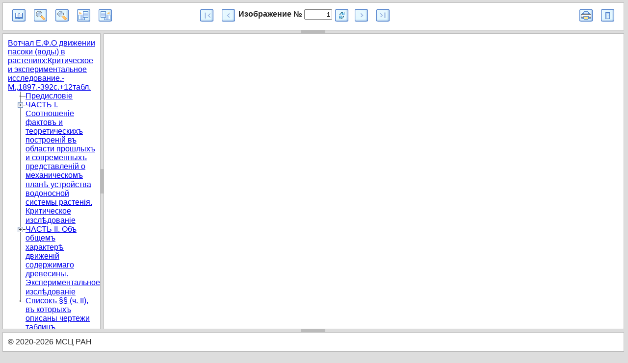

--- FILE ---
content_type: text/html; charset=utf-8
request_url: http://e-heritage.ru/Book/10073276
body_size: 9021
content:

<!DOCTYPE html>
<html lang="ru">
<head>
    <meta http-equiv="Content-type" content="text/html; charset=utf-8">
    <meta name="viewport" content="width=device-width" />
    <meta name="description" content='Полный текст публикации &#x412;&#x43E;&#x442;&#x447;&#x430;&#x43B;, &#x415;.&#x424;. &#x41E; &#x434;&#x432;&#x438;&#x436;&#x435;&#x43D;&#x438;&#x438; &#x43F;&#x430;&#x441;&#x43E;&#x43A;&#x438; (&#x432;&#x43E;&#x434;&#x44B;) &#x432; &#x440;&#x430;&#x441;&#x442;&#x435;&#x43D;&#x438;&#x44F;&#x445; : &#x41A;&#x440;&#x438;&#x442;&#x438;&#x447;&#x435;&#x441;&#x43A;&#x43E;&#x435; &#x438; &#x44D;&#x43A;&#x441;&#x43F;&#x435;&#x440;&#x438;&#x43C;&#x435;&#x43D;&#x442;&#x430;&#x43B;&#x44C;&#x43D;&#x43E;&#x435; &#x438;&#x441;&#x441;&#x43B;&#x435;&#x434;&#x43E;&#x432;&#x430;&#x43D;&#x438;&#x435;. - &#x41C;. : &#x442;&#x438;&#x43F;&#x43E;&#x43B;&#x438;&#x442;&#x43E;&#x433;&#x440;. &#x442;-&#x432;&#x430; &#x418;.&#x41D;. &#x41A;&#x443;&#x448;&#x43D;&#x435;&#x440;&#x435;&#x432; &#x438; &#x41A;&#x43E;, 1897. - 392 &#x441;., 12 &#x442;&#x430;&#x431;&#x43B;.' />
    <meta name="author" content="K.Pogorelko">
    <title>Публикация ННР &#x41E; &#x434;&#x432;&#x438;&#x436;&#x435;&#x43D;&#x438;&#x438; &#x43F;&#x430;&#x441;&#x43E;&#x43A;&#x438; (&#x432;&#x43E;&#x434;&#x44B;) &#x432; &#x440;&#x430;&#x441;&#x442;&#x435;&#x43D;&#x438;&#x44F;&#x445;</title>
    <link type="text/css" rel="stylesheet" href="/PublShow/css/layout.css">
    <link type="text/css" rel="stylesheet" href="/PublShow/css/site.css">

    <script type="text/javascript" src="/PublShow/scripts/jquery-1.9.1.min.js"></script>
    <script type="text/javascript" src="/PublShow/scripts/jquery-ui-1.12.1.min.js"></script>
    <script type="text/javascript" src="/PublShow/scripts/jquery.layout.js"></script>
    <script type="text/javascript">
        var curImage = 1;
        var session ='bcb518c1-1916-484f-b940-e168e7d49c1c';
        var zoom = 6;
        var turn =0;
        var lastImage =433;
        var maxZoom = 4;
        var minZoom = 20;
    </script>
    <script type="text/javascript" src="/PublShow/scripts/site.js"></script>
</head>

<body style="zoom: 1; overflow-x: auto; cursor: auto;">
    <div id="container" class="ui-layout-container" style="overflow: hidden; position: relative;">
        <div class="pane ui-layout-center ui-layout-pane ui-layout-pane-center">
            <div id="wait" style="position: relative; top: 30%; left: 48%;">
                <img src="/images/wait.gif" alt="Загрузка" />
            </div>
            <div id="message" style="color: #e41515; font-size: 1.2em; display:none;">Message</div>
            <div id="page"></div>
        </div>
        <div class="pane ui-layout-north ui-layout-pane ui-layout-pane-north">
            <table width="100%" border="0">
                <tbody>
                    <tr>
                        <td align="left">
                            <div class="publshowim publshowtc" title="Откыть/закрыть оглавление" onclick="MyLayout.toggle('west');"></div>
                            <div onclick="zoomIn();" class="publshowim publshowzi" title="Увеличить"></div>
                            <div onclick="zoomOut();" class="publshowim publshowzo" title="Уменьшить"></div>
                            <div onclick="turnLeft();" class="publshowim publshowtl" title="Повернуть налево"></div>
                            <div onclick="turnRight();" class="publshowim publshowtr" title="Повернуть направо"></div>
                        </td>
                        <td align="center">
                            <div style="display:flex; flex-wrap:wrap">
                                <div style="display:inline-block">
                                    <div onclick="toFirstImage();" title="В начало" class="publshowim publshowft"></div>
                                    <div onclick="toPrevImage();" title="Предыдущий" class="publshowim publshowpr"></div>
                                </div>
                                <div style="display:inline-flex; flex-wrap:nowrap; white-space:nowrap;">
                                    <b>
                                        Изображение № <input id="pageNum" onclick="this.select()" ; style="text-align: right" size="5" value="1" type="text" />
                                    </b>
                                    <div onclick="toImage();" title="Перейти" class="publshowim publshowrf"></div>
                                </div>
                                <div style="display:inline-block">
                                    <div onclick="toNextImage()" title="Следующий" class="publshowim publshownt"></div>
                                    <div onclick="toLastImage()" title="В конец" class="publshowim publshowlt"></div>
                                </div>
                            </div>
                        </td>
                        <td align="right">
                            <div title="Печать" class="publshowim publshowprt" onclick="printDiv('page')"></div>
                            <div title="Выход" class="publshowim publshowex" onclick="window.close();"></div>
                        </td>
                    </tr>
                </tbody>
            </table>
        </div>
        <div class="pane ui-layout-south ui-layout-pane ui-layout-pane-south">
            &copy;&nbsp;2020-2026&nbsp;МСЦ РАН
        </div>
        <div class="pane ui-layout-west ui-layout-pane ui-layout-pane-west">
            <div onclick="tree_toggle(arguments[0])">
    <div><a href="javascript:setPage(1);">&#x412;&#x43E;&#x442;&#x447;&#x430;&#x43B; &#x415;.&#x424;.&#x41E; &#x434;&#x432;&#x438;&#x436;&#x435;&#x43D;&#x438;&#x438; &#x43F;&#x430;&#x441;&#x43E;&#x43A;&#x438; (&#x432;&#x43E;&#x434;&#x44B;) &#x432; &#x440;&#x430;&#x441;&#x442;&#x435;&#x43D;&#x438;&#x44F;&#x445;:&#x41A;&#x440;&#x438;&#x442;&#x438;&#x447;&#x435;&#x441;&#x43A;&#x43E;&#x435; &#x438; &#x44D;&#x43A;&#x441;&#x43F;&#x435;&#x440;&#x438;&#x43C;&#x435;&#x43D;&#x442;&#x430;&#x43B;&#x44C;&#x43D;&#x43E;&#x435; &#x438;&#x441;&#x441;&#x43B;&#x435;&#x434;&#x43E;&#x432;&#x430;&#x43D;&#x438;&#x435;.-&#x41C;.,1897.-392&#x441;.&#x2B;12&#x442;&#x430;&#x431;&#x43B;.</a></div>
        <ul class="Container">
            <li class="Node ExpandLeaf ">
                <div class="Expand"></div>
                <div class="Content"><a href="javascript:top.setPage(10);">&#x41F;&#x440;&#x435;&#x434;&#x438;&#x441;&#x43B;&#x43E;&#x432;&#x456;&#x435;</a></div>
            </li>
            <li class="Node IsRoot ExpandClosed ">
                <div class="Expand"></div>
                <div class="Content"><a href="javascript:top.setPage(27);">&#x427;&#x410;&#x421;&#x422;&#x42C; I. &#x421;&#x43E;&#x43E;&#x442;&#x43D;&#x43E;&#x448;&#x435;&#x43D;&#x456;&#x435; &#x444;&#x430;&#x43A;&#x442;&#x43E;&#x432;&#x44A; &#x438; &#x442;&#x435;&#x43E;&#x440;&#x435;&#x442;&#x438;&#x447;&#x435;&#x441;&#x43A;&#x438;&#x445;&#x44A; &#x43F;&#x43E;&#x441;&#x442;&#x440;&#x43E;&#x435;&#x43D;&#x456;&#x439; &#x432;&#x44A; &#x43E;&#x431;&#x43B;&#x430;&#x441;&#x442;&#x438; &#x43F;&#x440;&#x43E;&#x448;&#x43B;&#x44B;&#x445;&#x44A; &#x438; &#x441;&#x43E;&#x432;&#x440;&#x435;&#x43C;&#x435;&#x43D;&#x43D;&#x44B;&#x445;&#x44A; &#x43F;&#x440;&#x435;&#x434;&#x441;&#x442;&#x430;&#x432;&#x43B;&#x435;&#x43D;&#x456;&#x439; &#x43E; &#x43C;&#x435;&#x445;&#x430;&#x43D;&#x438;&#x447;&#x435;&#x441;&#x43A;&#x43E;&#x43C;&#x44A; &#x43F;&#x43B;&#x430;&#x43D;&#x463; &#x443;&#x441;&#x442;&#x440;&#x43E;&#x439;&#x441;&#x442;&#x432;&#x430; &#x432;&#x43E;&#x434;&#x43E;&#x43D;&#x43E;&#x441;&#x43D;&#x43E;&#x439; &#x441;&#x438;&#x441;&#x442;&#x435;&#x43C;&#x44B; &#x440;&#x430;&#x441;&#x442;&#x435;&#x43D;&#x456;&#x44F;. &#x41A;&#x440;&#x438;&#x442;&#x438;&#x447;&#x435;&#x441;&#x43A;&#x43E;&#x435; &#x438;&#x437;&#x441;&#x43B;&#x463;&#x434;&#x43E;&#x432;&#x430;&#x43D;&#x456;&#x435;</a></div>
                <ul class="Container">
            <li class="Node  ExpandClosed ">
                <div class="Expand"></div>
                <div class="Content"><a href="javascript:top.setPage(29);">&#x413;&#x41B;&#x410;&#x412;&#x410; I. &#x41F;&#x435;&#x440;&#x432;&#x44B;&#x439; &#x43F;&#x435;&#x440;&#x456;&#x43E;&#x434;&#x44A;: &#x43E;&#x442;&#x44A; &#x421;&#x430;&#x435;s&#x430;l&#x440;in&#x27;&#x430; &#x434;&#x43E; Dutr&#x43E;&#x441;h&#x435;t:. &#x41F;&#x435;&#x440;&#x432;&#x44B;&#x435;, &#x43D;&#x435;&#x443;&#x434;&#x430;&#x447;&#x43D;&#x44B;&#x435; &#x43F;&#x43E;&#x438;&#x441;&#x43A;&#x438; &#x441;&#x445;&#x435;&#x43C;&#x44B; &#x432;&#x43E;&#x434;&#x43E;&#x43D;&#x43E;&#x441;&#x43D;&#x430;&#x433;&#x43E; &#x430;&#x43F;&#x43F;&#x430;&#x440;&#x430;&#x442;&#x430;</a></div>
                <ul class="Container">
            <li class="Node ExpandLeaf ">
                <div class="Expand"></div>
                <div class="Content"><a href="javascript:top.setPage(29);">I. &#x421;&#x440;&#x430;&#x432;&#x43D;&#x435;&#x43D;&#x456;&#x435; &#x440;&#x430;&#x441;&#x442;&#x435;&#x43D;&#x456;&#x44F; &#x441;&#x44A;  &#x43F;&#x43E;&#x440;&#x438;&#x441;&#x442;&#x44B;&#x43C;&#x44A; &#x442;&#x463;&#x43B;&#x43E;&#x43C;&#x44A;</a></div>
            </li>
            <li class="Node ExpandLeaf ">
                <div class="Expand"></div>
                <div class="Content"><a href="javascript:top.setPage(38);">II. &#x41F;&#x43E;&#x438;&#x441;&#x43A;&#x438; &#x432;&#x44A; &#x432;&#x43E;&#x434;&#x43E;&#x43D;&#x43E;&#x441;&#x43D;&#x43E;&#x43C;&#x44A; &#x430;&#x43F;&#x43F;&#x430;&#x440;&#x430;&#x442;&#x463; &#x434;&#x432;&#x438;&#x433;&#x430;&#x442;&#x435;&#x43B;&#x435;&#x439;, &#x440;&#x430;&#x441;&#x43F;&#x440;&#x435;&#x434;&#x463;&#x43B;&#x435;&#x43D;&#x43D;&#x44B;&#x445;&#x44A; &#x43F;&#x43E; &#x432;&#x441;&#x435;&#x439; &#x434;&#x43B;&#x438;&#x43D;&#x463; &#x432;&#x43E;&#x434;&#x43E;&#x43D;&#x43E;&#x441;&#x43D;&#x44B;&#x445;&#x44A; &#x43F;&#x443;&#x442;&#x435;&#x439;</a></div>
            </li>
            <li class="Node ExpandLeaf ">
                <div class="Expand"></div>
                <div class="Content"><a href="javascript:top.setPage(50);">III. &#x41F;&#x440;&#x438;&#x432;&#x43B;&#x435;&#x447;&#x435;&#x43D;&#x456;&#x435; &#x43A;&#x43E;&#x43B;&#x435;&#x431;&#x430;&#x43D;&#x456;&#x439; &#x442;&#x435;&#x43C;&#x43F;&#x435;&#x440;&#x430;&#x442;&#x443;&#x440;&#x44B; &#x438; &#x438;&#x43D;&#x441;&#x43E;&#x43B;&#x44F;&#x446;&#x456;&#x438; &#x43A;&#x44A; &#x440;&#x43E;&#x43B;&#x438; &#x434;&#x432;&#x438;&#x433;&#x430;&#x442;&#x435;&#x43B;&#x44F; &#x432;&#x44A; &#x432;&#x43E;&#x434;&#x43E;&#x43D;&#x43E;&#x441;&#x43D;&#x43E;&#x43C;&#x44A; &#x430;&#x43F;&#x43F;&#x430;&#x440;&#x430;&#x442;&#x463;</a></div>
            </li>
            <li class="Node ExpandLeaf ">
                <div class="Expand"></div>
                <div class="Content"><a href="javascript:top.setPage(54);">&#x406;V. &#x41F;&#x440;&#x43E;&#x447;&#x456;&#x44F; &#x43F;&#x43E;&#x43F;&#x44B;&#x442;&#x43A;&#x438; &#x43F;&#x43E;&#x441;&#x442;&#x440;&#x43E;&#x435;&#x43D;&#x456;&#x44F; &#x442;&#x435;&#x43E;&#x440;&#x456;&#x439;, &#x434;&#x463;&#x43B;&#x430;&#x432;&#x448;&#x456;&#x44F;&#x441;&#x44F; &#x432;&#x44A; &#x440;&#x430;&#x437;&#x441;&#x43C;&#x430;&#x442;&#x440;&#x438;&#x432;&#x430;&#x435;&#x43C;&#x44B;&#x439; &#x43F;&#x435;&#x440;&#x456;&#x43E;&#x434;&#x44A;</a></div>
            </li>
            <li class="Node ExpandLeaf IsLast">
                <div class="Expand"></div>
                <div class="Content"><a href="javascript:top.setPage(55);">V. &#x41E;&#x431;&#x449;&#x435;&#x435; &#x437;&#x430;&#x43A;&#x43B;&#x44E;&#x447;&#x435;&#x43D;&#x456;&#x435; &#x43E; &#x440;&#x430;&#x437;&#x441;&#x43C;&#x43E;&#x442;&#x440;&#x463;&#x43D;&#x43D;&#x43E;&#x43C;&#x44A; &#x43F;&#x435;&#x440;&#x456;&#x43E;&#x434;&#x463; &#x438;&#x437;&#x443;&#x447;&#x435;&#x43D;&#x456;&#x44F; &#x434;&#x430;&#x43D;&#x43D;&#x430;&#x433;&#x43E; &#x432;&#x43E;&#x43F;&#x440;&#x43E;&#x441;&#x430;</a></div>
            </li>
                </ul>
            </li>
            <li class="Node  ExpandClosed ">
                <div class="Expand"></div>
                <div class="Content"><a href="javascript:top.setPage(57);">&#x413;&#x41B;&#x410;&#x412;&#x410; II. &#x412;&#x442;&#x43E;&#x440;&#x43E;&#x439; &#x43F;&#x435;&#x440;&#x456;&#x43E;&#x434;&#x44A;: &#x443;&#x441;&#x442;&#x430;&#x43D;&#x43E;&#x432;&#x43B;&#x435;&#x43D;&#x456;&#x435; &#x43F;&#x435;&#x440;&#x432;&#x43E;&#x439; &#x441;&#x445;&#x435;&#x43C;&#x44B; &#x432;&#x43E;&#x434;&#x43E;&#x43D;&#x43E;&#x441;&#x43D;&#x430;&#x433;&#x43E; &#x430;&#x43F;&#x43F;&#x430;&#x440;&#x430;&#x442;&#x430;, &#x441;&#x43E;&#x433;&#x43B;&#x430;&#x441;&#x43E;&#x432;&#x430;&#x432;&#x448;&#x435;&#x439;&#x441;&#x44F; &#x441;&#x44A; &#x444;&#x430;&#x43A;&#x442;&#x430;&#x43C;&#x438; (Dutr&#x43E;&#x441;h&#x435;t, &#x412;&#x433;u&#x441;k&#x435;, &#x41D;&#x43E;fm&#x435;&#x456;st&#x435;r)</a></div>
                <ul class="Container">
            <li class="Node ExpandLeaf ">
                <div class="Expand"></div>
                <div class="Content"><a href="javascript:top.setPage(57);">I. &#x41E;&#x441;&#x43D;&#x43E;&#x432;&#x43D;&#x44B;&#x44F; &#x447;&#x435;&#x440;&#x442;&#x44B; &#x43C;&#x435;&#x445;&#x430;&#x43D;&#x438;&#x447;&#x435;&#x441;&#x43A;&#x430;&#x433;&#x43E;  &#x43F;&#x43B;&#x430;&#x43D;&#x430; &#x443;&#x441;&#x442;&#x440;&#x43E;&#x439;&#x441;&#x442;&#x432;&#x430; &#x432;&#x43E;&#x434;&#x43E;&#x43D;&#x43E;&#x441;&#x43D;&#x430;&#x433;&#x43E; &#x430;&#x43F;&#x43F;&#x430;&#x440;&#x430;&#x442;&#x430;, &#x443;&#x441;&#x442;&#x430;&#x43D;&#x43E;&#x432;&#x43B;&#x435;&#x43D;&#x43D;&#x44B;&#x44F; Dutrochet</a></div>
            </li>
            <li class="Node ExpandLeaf ">
                <div class="Expand"></div>
                <div class="Content"><a href="javascript:top.setPage(60);">II. &#x414;&#x43E;&#x43F;&#x43E;&#x43B;&#x43D;&#x435;&#x43D;&#x456;&#x44F;, &#x441;&#x434;&#x463;&#x43B;&#x430;&#x43D;&#x43D;&#x44B;&#x44F; &#x412;&#x433;u&#x441;k&#x435; &#x438; &#x41D;&#x43E;fm&#x435;&#x456;st&#x435;r&#x27;&#x43E;&#x43C;&#x44A;</a></div>
            </li>
            <li class="Node ExpandLeaf IsLast">
                <div class="Expand"></div>
                <div class="Content"><a href="javascript:top.setPage(62);">III. &#x421;&#x443;&#x434;&#x44C;&#x431;&#x430; &#x441;&#x445;&#x435;&#x43C;&#x44B; Dutr&#x43E;&#x441;h&#x435;t</a></div>
            </li>
                </ul>
            </li>
            <li class="Node  ExpandClosed ">
                <div class="Expand"></div>
                <div class="Content"><a href="javascript:top.setPage(63);">&#x413;&#x41B;&#x410;&#x412;&#x410; III. &#x422;&#x440;&#x435;&#x442;&#x456;&#x439; &#x43F;&#x435;&#x440;&#x456;&#x43E;&#x434;&#x44A;, &#x43F;&#x43E;&#x441;&#x43B;&#x435;&#x434;&#x43E;&#x432;&#x430;&#x432;&#x448;&#x456;&#x439; &#x437;&#x430; &#x443;&#x441;&#x442;&#x430;&#x43D;&#x43E;&#x432;&#x43B;&#x435;&#x43D;&#x456;&#x435;&#x43C;&#x44A; &#x441;&#x445;&#x435;&#x43C;&#x44B; Dutr&#x43E;&#x441;h&#x435;t &#x438; &#x43F;&#x440;&#x43E;&#x434;&#x43E;&#x43B;&#x436;&#x430;&#x44E;&#x449;i&#x439;&#x441;&#x44F; &#x434;&#x43E; &#x43D;&#x430;&#x441;&#x442;&#x43E;&#x44F;&#x449;&#x430;&#x433;&#x43E; &#x432;&#x440;&#x435;&#x43C;&#x435;&#x43D;&#x438;</a></div>
                <ul class="Container">
            <li class="Node ExpandLeaf ">
                <div class="Expand"></div>
                <div class="Content"><a href="javascript:top.setPage(64);">I. &#x41F;&#x43E;&#x438;&#x441;&#x43A;&#x438; &#x43D;&#x43E;&#x432;&#x44B;&#x445;&#x44A;  &#x442;&#x435;&#x43E;&#x440;&#x456;&#x439;, &#x441;&#x442;&#x43E;&#x44F;&#x432;&#x448;&#x456;&#x435; &#x432;&#x43D;&#x463; &#x441;&#x432;&#x44F;&#x437;&#x438; &#x441;&#x44A; &#x43F;&#x440;&#x435;&#x434;&#x448;&#x435;&#x441;&#x442;&#x432;&#x443;&#x44E;&#x449;&#x435;&#x439; &#x440;&#x430;&#x437;&#x440;&#x430;&#x431;&#x43E;&#x442;&#x43A;&#x43E;&#x439; &#x432;&#x43E;&#x43F;&#x440;&#x43E;&#x441;&#x430;</a></div>
            </li>
            <li class="Node  ExpandClosed IsLast">
                <div class="Expand"></div>
                <div class="Content"><a href="javascript:top.setPage(77);">II. &#x41F;&#x43E;&#x438;&#x441;&#x43A;&#x438; &#x43D;&#x43E;&#x432;&#x44B;&#x445;&#x44A;  &#x441;&#x445;&#x435;&#x43C;&#x44A;, &#x432;&#x44B;&#x437;&#x432;&#x430;&#x43D;&#x43D;&#x44B;&#x435;  &#x43F;&#x440;&#x438;&#x437;&#x43D;&#x430;&#x43D;&#x456;&#x435;&#x43C;&#x44A; &#x431;&#x435;&#x437;&#x441;&#x438;&#x43B;&#x456;&#x44F; &#x43A;&#x43E;&#x43D;&#x446;&#x435;&#x432;&#x44B;&#x445;&#x44A; &#x434;&#x432;&#x438;&#x433;&#x430;&#x442;&#x435;&#x43B;&#x435;&#x439;</a></div>
                <ul class="Container">
            <li class="Node ExpandLeaf ">
                <div class="Expand"></div>
                <div class="Content"><a href="javascript:top.setPage(77);">&#x410;. &#x41D;&#x430;&#x43F;&#x440;&#x430;&#x432;&#x43B;&#x435;&#x43D;i&#x435;, &#x438;&#x441;&#x43A;&#x430;&#x432;&#x448;&#x435;&#x435; &#x432;&#x44B;&#x445;&#x43E;&#x434;&#x430; &#x43F;&#x443;&#x442;&#x435;&#x43C;&#x44A; &#x43F;&#x43E;&#x441;&#x442;&#x440;&#x43E;&#x435;&#x43D;i&#x44F; &#x440;&#x430;&#x437;&#x43B;&#x438;&#x447;&#x43D;&#x44B;&#x445; &#x442;&#x435;&#x43E;&#x440;&#x438;&#x439;</a></div>
            </li>
            <li class="Node ExpandLeaf ">
                <div class="Expand"></div>
                <div class="Content"><a href="javascript:top.setPage(99);">&#x412;. &#x41D;&#x430;&#x43F;&#x440;&#x430;&#x432;&#x43B;&#x435;&#x43D;i&#x435;, &#x438;&#x441;&#x445;&#x43E;&#x434;&#x438;&#x432;&#x448;&#x435;&#x435; &#x438;&#x437;&#x44A; &#x442;&#x463;&#x445;&#x44A;-&#x436;&#x435; &#x43A;&#x440;&#x438;&#x442;&#x438;&#x447;&#x435;&#x441;&#x43A;&#x438;&#x445; &#x43F;&#x43E;&#x43B;&#x43E;&#x436;&#x435;&#x43D;i&#x439; &#x43E; &#x431;&#x435;&#x437;&#x441;&#x438;&#x43B;i&#x438; &#x43A;&#x43E;&#x43D;&#x446;&#x435;&#x432;&#x44B;&#x445; &#x434;&#x432;&#x438;&#x433;&#x430;&#x442;&#x435;&#x43B;&#x435;&#x439;</a></div>
            </li>
            <li class="Node ExpandLeaf IsLast">
                <div class="Expand"></div>
                <div class="Content"><a href="javascript:top.setPage(103);">&#x41E;&#x431;&#x449;&#x435;&#x435; &#x437;&#x430;&#x43A;&#x43B;&#x44E;&#x447;&#x435;&#x43D;i&#x435;</a></div>
            </li>
                </ul>
            </li>
                </ul>
            </li>
            <li class="Node  ExpandClosed IsLast">
                <div class="Expand"></div>
                <div class="Content"><a href="javascript:top.setPage(105);">&#x413;&#x41B;&#x410;&#x412;&#x410; IV. &#x41A;&#x440;&#x438;&#x442;&#x438;&#x43A;&#x430; &#x43E;&#x441;&#x43D;&#x43E;&#x432;&#x43D;&#x44B;&#x445;&#x44A; &#x43F;&#x43E;&#x43B;&#x43E;&#x436;&#x435;&#x43D;&#x456;&#x439; &#x441;&#x43E;&#x432;&#x440;&#x435;&#x43C;&#x435;&#x43D;&#x43D;&#x44B;&#x445;&#x44A; &#x43F;&#x440;&#x435;&#x434;&#x441;&#x442;&#x430;&#x432;&#x43B;&#x435;&#x43D;&#x456;&#x439; &#x43E; &#x43C;&#x435;&#x445;&#x430;&#x43D;&#x438;&#x447;&#x435;&#x441;&#x43A;&#x43E;&#x43C;&#x44A; &#x43F;&#x43B;&#x430;&#x43D;&#x463;, &#x43B;&#x435;&#x436;&#x430;&#x449;&#x435;&#x43C;&#x44A; &#x432;&#x44A; &#x43E;&#x441;&#x43D;&#x43E;&#x432;&#x463; &#x443;&#x441;&#x442;&#x440;&#x43E;&#x439;&#x441;&#x442;&#x432;&#x430; &#x432;&#x43E;&#x434;&#x43E;&#x43D;&#x43E;&#x441;&#x43D;&#x430;&#x433;&#x43E; &#x430;&#x43F;&#x43F;&#x430;&#x440;&#x430;&#x442;&#x430; &#x440;&#x430;&#x441;&#x442;&#x435;&#x43D;&#x456;&#x44F;</a></div>
                <ul class="Container">
            <li class="Node  ExpandClosed ">
                <div class="Expand"></div>
                <div class="Content"><a href="javascript:top.setPage(105);">&#x410;. &#x420;&#x430;&#x437;&#x431;&#x43E;&#x440;&#x44A;  &#x43A;&#x440;&#x438;&#x442;&#x438;&#x447;&#x435;&#x441;&#x43A;&#x438;&#x445;&#x44A; &#x43F;&#x43E;&#x43B;&#x43E;&#x436;&#x435;&#x43D;&#x456;&#x439; &#x43E; &#x431;&#x435;&#x437;&#x441;&#x438;&#x43B;&#x456;&#x438;  &#x43A;&#x43E;&#x43D;&#x446;&#x435;&#x432;&#x44B;&#x445;&#x44A; &#x434;&#x432;&#x438;&#x433;&#x430;&#x442;&#x435;&#x43B;&#x435;&#x439;</a></div>
                <ul class="Container">
            <li class="Node ExpandLeaf ">
                <div class="Expand"></div>
                <div class="Content"><a href="javascript:top.setPage(105);">I. &#x41A;&#x440;&#x438;&#x442;&#x438;&#x43A;&#x430; &#x430;&#x440;&#x433;&#x443;&#x43C;&#x435;&#x43D;&#x442;&#x43E;&#x432;&#x44A;, &#x434;&#x43E;&#x43B;&#x436;&#x435;&#x43D;&#x441;&#x442;&#x432;&#x443;&#x44E;&#x449;&#x438;&#x445;&#x44A; &#x434;&#x43E;&#x43A;&#x430;&#x437;&#x430;&#x442;&#x44C; &#x441;&#x43B;&#x430;&#x431;&#x43E;&#x441;&#x442;&#x44C; &#x43D;&#x438;&#x436;&#x43D;&#x44F;&#x433;&#x43E;  &#x43A;&#x43E;&#x43D;&#x446;&#x435;&#x432;&#x43E;&#x433;&#x43E;  &#x434;&#x432;&#x438;&#x433;&#x430;&#x442;&#x435;&#x43B;&#x44F;</a></div>
            </li>
            <li class="Node ExpandLeaf ">
                <div class="Expand"></div>
                <div class="Content"><a href="javascript:top.setPage(121);">II. &#x41A;&#x440;&#x438;&#x442;&#x438;&#x43A;&#x430; &#x430;&#x440;&#x433;&#x443;&#x43C;&#x435;&#x43D;&#x442;&#x43E;&#x432;&#x44A;, &#x434;&#x43E;&#x43B;&#x436;&#x435;&#x43D;&#x441;&#x442;&#x432;&#x443;&#x44E;&#x449;&#x438;&#x445;&#x44A; &#x434;&#x43E;&#x43A;&#x430;&#x437;&#x430;&#x442;&#x44C; &#x441;&#x43B;&#x430;&#x431;&#x43E;&#x441;&#x442;&#x44C; &#x432;&#x435;&#x440;&#x445;&#x43D;&#x44F;&#x433;&#x43E;  &#x43A;&#x43E;&#x43D;&#x446;&#x435;&#x432;&#x43E;&#x433;&#x43E;  &#x434;&#x432;&#x438;&#x433;&#x430;&#x442;&#x435;&#x43B;&#x44F;</a></div>
            </li>
            <li class="Node ExpandLeaf ">
                <div class="Expand"></div>
                <div class="Content"><a href="javascript:top.setPage(145);">III. &#x41A;&#x430;&#x43A;&#x456;&#x44F; &#x434;&#x430;&#x432;&#x43B;&#x435;&#x43D;&#x456;&#x44F; &#x434;&#x43E;&#x43F;&#x443;&#x441;&#x442;&#x438;&#x43C;&#x44B; &#x432;&#x44A; &#x43A;&#x43E;&#x43D;&#x446;&#x435;&#x432;&#x44B;&#x445;&#x44A; &#x43E;&#x442;&#x434;&#x463;&#x43B;&#x430;&#x445;&#x44A; &#x432;&#x43E;&#x434;&#x43E;&#x43D;&#x43E;&#x441;&#x43D;&#x44B;&#x445;&#x44A; &#x43A;&#x430;&#x43D;&#x430;&#x43B;&#x43E;&#x432;&#x44A;, &#x432;&#x44A; &#x441;&#x438;&#x43B;&#x443; &#x430;&#x43D;&#x430;&#x442;&#x43E;&#x43C;&#x438;&#x447;&#x435;&#x441;&#x43A;&#x438;&#x445;&#x44A; &#x438; &#x444;&#x438;&#x437;&#x456;&#x43E;&#x43B;&#x43E;&#x433;&#x438;&#x447;&#x435;&#x441;&#x43A;&#x438;&#x445;&#x44A; &#x443;&#x441;&#x43B;&#x43E;&#x432;&#x456;&#x439;  &#x43E;&#x440;&#x433;&#x430;&#x43D;&#x438;&#x437;&#x43C;&#x430;?</a></div>
            </li>
            <li class="Node ExpandLeaf ">
                <div class="Expand"></div>
                <div class="Content"><a href="javascript:top.setPage(153);">IV. &#x414;&#x463;&#x439;&#x441;&#x442;&#x432;&#x438;&#x442;&#x435;&#x43B;&#x44C;&#x43D;&#x43E;-&#x43B;&#x438; &#x441;&#x443;&#x449;&#x435;&#x441;&#x442;&#x432;&#x443;&#x44E;&#x442;&#x44A; &#x444;&#x430;&#x43A;&#x442;&#x44B;, &#x443;&#x436;&#x435; &#x442;&#x435;&#x43F;&#x435;&#x440;&#x44C; &#x434;&#x463;&#x43B;&#x430;&#x44E;&#x449;&#x456;&#x435; &#x43D;&#x435;&#x43C;&#x44B;&#x441;&#x43B;&#x438;&#x43C;&#x43E;&#x439; &#x441;&#x445;&#x435;&#x43C;&#x443; &#x432;&#x43E;&#x434;&#x43E;&#x43D;&#x43E;&#x441;&#x43D;&#x430;&#x433;&#x43E; &#x430;&#x43F;&#x43F;&#x430;&#x440;&#x430;&#x442;&#x430;, &#x432;&#x44A; &#x432;&#x438;&#x434;&#x463; &#x43F;&#x430;&#x441;&#x441;&#x438;&#x432;&#x43D;&#x44B;&#x445;&#x44A; &#x43A;&#x430;&#x43D;&#x430;&#x43B;&#x43E;&#x432;&#x44A;, &#x441;&#x44A; &#x434;&#x432;&#x443;&#x43C;&#x44F; &#x43A;&#x43E;&#x43D;&#x446;&#x435;&#x432;&#x44B;&#x43C;&#x438; &#x434;&#x432;&#x438;&#x433;&#x430;&#x442;&#x435;&#x43B;&#x44F;&#x43C;&#x438;?</a></div>
            </li>
            <li class="Node ExpandLeaf IsLast">
                <div class="Expand"></div>
                <div class="Content"><a href="javascript:top.setPage(155);">V. &#x41E;&#x431;&#x449;&#x435;&#x435; &#x437;&#x430;&#x43A;&#x43B;&#x44E;&#x447;&#x435;&#x43D;&#x456;&#x473;  &#x43E; &#x432;&#x44B;&#x448;&#x435;&#x440;&#x430;&#x437;&#x441;&#x43C;&#x43E;&#x442;&#x440;&#x463;&#x43D;&#x43D;&#x44C;&#x456;&#x445;&#x44A;   &#x441;&#x43E;&#x432;&#x440;&#x435;&#x43C;&#x435;&#x43D;&#x43D;&#x44B;&#x445;&#x44A; &#x43A;&#x440;&#x438;&#x442;&#x438;&#x447;&#x435;&#x441;&#x43A;&#x430;&#x445;&#x44A; &#x43F;&#x43E;&#x43B;&#x43E;&#x436;&#x435;&#x43D;&#x456;&#x44F;&#x445;&#x44A;</a></div>
            </li>
                </ul>
            </li>
            <li class="Node  ExpandClosed IsLast">
                <div class="Expand"></div>
                <div class="Content"><a href="javascript:top.setPage(158);">&#x412;. &#x420;&#x430;&#x437;&#x431;&#x43E;&#x440;&#x44A; &#x43E;&#x441;&#x43D;&#x43E;&#x432;&#x43D;&#x43E;&#x433;&#x43E; &#x43F;&#x43E;&#x43B;&#x43E;&#x436;&#x438;&#x442;&#x435;&#x43B;&#x44C;&#x43D;&#x430;&#x433;&#x43E; &#x443;&#x43A;&#x430;&#x437;&#x430;&#x43D;i&#x44F; &#x441;&#x43E;&#x432;&#x440;&#x435;&#x43C;&#x435;&#x43D;&#x43D;&#x43E;&#x439; &#x43B;&#x438;&#x442;&#x435;&#x440;&#x430;&#x442;&#x443;&#x440;&#x44B;, &#x434;&#x43E;&#x43A;&#x430;&#x437;&#x44B;&#x432;&#x430;&#x44E;&#x449;&#x430;&#x433;&#x43E; &#x441;&#x443;&#x449;&#x435;&#x441;&#x442;&#x432;&#x43E;&#x432;&#x430;&#x43D;&#x456;&#x435; &#x43F;&#x435;&#x440;&#x435;&#x440;&#x44B;&#x432;&#x43E;&#x432;&#x44A; &#x441;&#x43F;&#x43B;&#x43E;&#x448;&#x43D;&#x43E;&#x441;&#x442;&#x438; &#x432;&#x43E;&#x434;&#x43D;&#x44B;&#x445;&#x44A; &#x43D;&#x438;&#x442;&#x435;&#x439; &#x432;&#x44A; &#x434;&#x440;&#x435;&#x432;&#x435;&#x441;&#x438;&#x43D;&#x463;</a></div>
                <ul class="Container">
            <li class="Node ExpandLeaf ">
                <div class="Expand"></div>
                <div class="Content"><a href="javascript:top.setPage(158);">I. &#x418;&#x441;&#x447;&#x435;&#x437;&#x43D;&#x43E;&#x432;&#x435;&#x43D;&#x456;&#x435; &#x441;&#x43F;&#x43B;&#x43E;&#x448;&#x43D;&#x43E;&#x441;&#x442;&#x438; &#x432;&#x43E;&#x434;&#x43D;&#x44B;&#x445;&#x44A; &#x43D;&#x438;&#x442;&#x435;&#x456; &#x432;&#x441;&#x456;&#x463;&#x434;&#x441;&#x442;&#x432;&#x456;&#x435; &#x43F;&#x43E;&#x44F;&#x432;&#x43B;&#x435;&#x43D;&#x456;&#x44F; &#x432;&#x44A; &#x43D;&#x438;&#x445;&#x44A; &#x433;&#x430;&#x437;&#x43E;&#x432;&#x44B;&#x445;&#x44A; &#x43F;&#x435;&#x440;&#x435;&#x440;&#x44B;&#x432;&#x43E;&#x432;&#x44A;</a></div>
            </li>
            <li class="Node ExpandLeaf ">
                <div class="Expand"></div>
                <div class="Content"><a href="javascript:top.setPage(173);">II. &#x41F;&#x435;&#x440;&#x435;&#x440;&#x44B;&#x432;&#x44B; &#x441;&#x43F;&#x43B;&#x43E;&#x448;&#x43D;&#x43E;&#x441;&#x442;&#x438; &#x432;&#x43E;&#x434;&#x43D;&#x44B;&#x445;&#x44A; &#x43D;&#x438;&#x442;&#x435;&#x439;, &#x432;&#x44B;&#x437;&#x44B;&#x432;&#x430;&#x435;&#x43C;&#x44B;&#x435; &#x437;&#x430;&#x445;&#x43B;&#x43E;&#x43F;&#x44B;&#x432;&#x430;&#x43D;i&#x435;&#x43C;&#x44A; &#x43E;&#x43A;&#x430;&#x456;&#x43C;&#x43B;&#x435;&#x43D;&#x43D;&#x44B;&#x445;&#x44A; &#x43F;&#x43E;&#x440;&#x44A;</a></div>
            </li>
            <li class="Node ExpandLeaf ">
                <div class="Expand"></div>
                <div class="Content"><a href="javascript:top.setPage(178);">III. &#x41F;&#x435;&#x440;&#x435;&#x440;&#x44B;&#x432;&#x44B; &#x441;&#x43F;&#x43B;&#x43E;&#x448;&#x43D;&#x43E;&#x441;&#x442;&#x438; &#x432;&#x43E;&#x434;&#x43D;&#x44B;&#x445;&#x44A; &#x43D;&#x438;&#x442;&#x435;&#x439; &#x432;&#x441;&#x43B;&#x463;&#x434;&#x441;&#x442;&#x432;&#x456;&#x435; &#x440;&#x430;&#x437;&#x43E;&#x431;&#x449;&#x435;&#x43D;&#x456;&#x44F; &#x447;&#x430;&#x441;&#x442;&#x435;&#x439; &#x440;&#x430;&#x441;&#x442;&#x435;&#x43D;&#x456;&#x44F;, &#x43F;&#x43E;&#x434;&#x44A; &#x432;&#x43B;&#x456;&#x44F;&#x43D;&#x456;&#x435;&#x43C;&#x44A; &#x201E;&#x430;&#x43A;&#x442;&#x438;&#x432;&#x43D;&#x43E;&#x439; &#x441;&#x43F;&#x43E;&#x441;&#x43E;&#x431;&#x43D;&#x43E;&#x441;&#x442;&#x438; &#x441;&#x442;&#x463;&#x43D;&#x43E;&#x43A;&#x44A; &#x434;&#x440;&#x435;&#x432;&#x435;&#x441;&#x438;&#x43D;&#x44B; &#x434;&#x463;&#x43B;&#x430;&#x442;&#x44C;&#x441;&#x44F; &#x43D;&#x435;&#x43F;&#x440;&#x43E;&#x445;&#x43E;&#x434;&#x438;&#x43C;&#x44B;&#x43C;&#x438; &#x434;&#x43B;&#x44F; &#x432;&#x43E;&#x434;&#x44B;&quot;</a></div>
            </li>
            <li class="Node ExpandLeaf IsLast">
                <div class="Expand"></div>
                <div class="Content"><a href="javascript:top.setPage(178);">IV. &#x41E;&#x431;&#x449;&#x435;&#x435; &#x437;&#x430;&#x43A;&#x43B;&#x44E;&#x447;&#x435;&#x43D;&#x456;&#x435; &#x43E; &#x201E;&#x43F;&#x435;&#x440;&#x435;&#x440;&#x44B;&#x432;&#x430;&#x445;&#x44A; &#x441;&#x43F;&#x43B;&#x43E;&#x448;&#x43D;&#x43E;&#x441;&#x442;&#x438; &#x432;&#x43E;&#x434;&#x43D;&#x44B;&#x445;&#x44A; &#x43D;&#x438;&#x442;&#x435;&#x439;&quot;, &#x43B;&#x435;&#x436;&#x430;&#x449;&#x438;&#x445;&#x44A; &#x432;&#x44A; &#x43E;&#x441;&#x43D;&#x43E;&#x432;&#x430;&#x43D;&#x456;&#x438; &#x201E;&#x43E;&#x441;&#x442;&#x440;&#x43E;&#x432;&#x43D;&#x43E;&#x439; &#x441;&#x445;&#x435;&#x43C;&#x44B;&quot; &#x43C;&#x435;&#x445;&#x430;&#x43D;&#x438;&#x447;&#x435;&#x441;&#x43A;&#x430;&#x433;&#x43E; &#x43F;&#x43B;&#x430;&#x43D;&#x430; &#x432;&#x43E;&#x434;&#x43E;&#x43D;&#x43E;&#x441;&#x43D;&#x43E;&#x439; &#x441;&#x438;&#x441;&#x442;&#x435;&#x43C;&#x44B; &#x440;&#x430;&#x441;&#x442;&#x435;&#x43D;&#x456;&#x44F;</a></div>
            </li>
                </ul>
            </li>
                </ul>
            </li>
                </ul>
            </li>
            <li class="Node IsRoot ExpandClosed ">
                <div class="Expand"></div>
                <div class="Content"><a href="javascript:top.setPage(181);">&#x427;&#x410;&#x421;&#x422;&#x42C; II. &#x41E;&#x431;&#x44A; &#x43E;&#x431;&#x449;&#x435;&#x43C;&#x44A; &#x445;&#x430;&#x440;&#x430;&#x43A;&#x442;&#x435;&#x440;&#x463; &#x434;&#x432;&#x438;&#x436;&#x435;&#x43D;&#x456;&#x439; &#x441;&#x43E;&#x434;&#x435;&#x440;&#x436;&#x438;&#x43C;&#x430;&#x433;&#x43E; &#x434;&#x440;&#x435;&#x432;&#x435;&#x441;&#x438;&#x43D;&#x44B;. &#x42D;&#x43A;&#x441;&#x43F;&#x435;&#x440;&#x438;&#x43C;&#x435;&#x43D;&#x442;&#x430;&#x43B;&#x44C;&#x43D;&#x43E;&#x435; &#x438;&#x437;&#x441;&#x43B;&#x463;&#x434;&#x43E;&#x432;&#x430;&#x43D;&#x456;&#x435;</a></div>
                <ul class="Container">
            <li class="Node ExpandLeaf ">
                <div class="Expand"></div>
                <div class="Content"><a href="javascript:top.setPage(183);">&#x413;&#x41B;&#x410;&#x412;&#x410; I. &#x41E;&#x441;&#x43D;&#x43E;&#x432;&#x43D;&#x44B;&#x44F; &#x437;&#x430;&#x434;&#x430;&#x447;&#x438; &#x438;&#x437;&#x441;&#x43B;&#x463;&#x434;&#x43E;&#x432;&#x430;&#x43D;&#x456;&#x44F;, &#x432;&#x44B;&#x442;&#x435;&#x43A;&#x430;&#x44E;&#x449;&#x456;&#x44F; &#x438;&#x437;&#x44A; &#x43A;&#x440;&#x438;&#x442;&#x438;&#x447;&#x435;&#x441;&#x43A;&#x430;&#x433;&#x43E; &#x440;&#x430;&#x437;&#x441;&#x43C;&#x43E;&#x442;&#x440;&#x463;&#x43D;i&#x44F; &#x438;&#x441;&#x442;&#x43E;&#x440;&#x438;&#x447;&#x435;&#x441;&#x43A;&#x430;&#x433;&#x43E; &#x445;&#x43E;&#x434;&#x430; &#x440;&#x430;&#x437;&#x432;&#x438;&#x442;&#x456;&#x44F; &#x438; &#x441;&#x43E;&#x432;&#x440;&#x435;&#x43C;&#x435;&#x43D;&#x43D;&#x430;&#x433;&#x43E; &#x441;&#x43E;&#x441;&#x442;&#x43E;&#x44F;&#x43D;&#x456;&#x44F; &#x432;&#x43E;&#x43F;&#x440;&#x43E;&#x441;&#x430; &#x43E; &#x43C;&#x435;&#x445;&#x430;&#x43D;&#x438;&#x447;&#x435;&#x441;&#x43A;&#x43E;&#x43C;&#x44A; &#x43F;&#x43B;&#x430;&#x43D;&#x463;, &#x43B;&#x435;&#x436;&#x430;&#x449;&#x435;&#x43C;&#x44A; &#x432;&#x44A; &#x43E;&#x441;&#x43D;&#x43E;&#x432;&#x463; &#x443;&#x441;&#x442;&#x440;&#x43E;&#x439;&#x441;&#x442;&#x432;&#x430; &#x432;&#x43E;&#x434;&#x43E;&#x43D;&#x43E;&#x441;&#x43D;&#x43E;&#x439; &#x441;&#x438;&#x441;&#x442;&#x435;&#x43C;&#x44B; &#x440;&#x430;&#x441;&#x442;&#x435;&#x43D;&#x456;&#x44F;</a></div>
            </li>
            <li class="Node ExpandLeaf ">
                <div class="Expand"></div>
                <div class="Content"><a href="javascript:top.setPage(188);">&#x413;&#x41B;&#x410;&#x412;&#x410; II. &#x421;&#x43E;&#x432;&#x440;&#x435;&#x43C;&#x435;&#x43D;&#x43D;&#x44B;&#x44F; &#x43F;&#x440;&#x435;&#x434;&#x441;&#x442;&#x430;&#x432;&#x43B;&#x435;&#x43D;i&#x44F; &#x43E;&#x431;&#x44A; &#x43E;&#x431;&#x449;&#x435;&#x43C;&#x44A; &#x445;&#x430;&#x440;&#x430;&#x43A;&#x442;&#x435;&#x440;&#x463; &#x43F;&#x43E;&#x432;&#x435;&#x434;&#x435;&#x43D;&#x456;&#x44F; &#x441;&#x43E;&#x434;&#x435;&#x440;&#x436;&#x438;&#x43C;&#x430;&#x433;&#x43E; &#x434;&#x440;&#x435;&#x432;&#x435;&#x441;&#x438;&#x43D;&#x44B;</a></div>
            </li>
            <li class="Node ExpandLeaf ">
                <div class="Expand"></div>
                <div class="Content"><a href="javascript:top.setPage(201);">&#x413;&#x41B;&#x410;&#x412;&#x410; III. &#x41A;&#x430;&#x43A;&#x44A; &#x438;&#x437;&#x443;&#x447;&#x430;&#x442;&#x44C; &#x434;&#x432;&#x438;&#x436;&#x435;&#x43D;&#x456;&#x44F; &#x438; &#x434;&#x430;&#x432;&#x43B;&#x435;&#x43D;&#x456;&#x44F; &#x432;&#x44A; &#x441;&#x43E;&#x434;&#x435;&#x440;&#x436;&#x438;&#x43C;&#x43E;&#x43C;&#x44A; &#x43A;&#x430;&#x43D;&#x430;&#x43B;&#x43E;&#x432;&#x44A; &#x432;&#x43E;&#x434;&#x43E;&#x43D;&#x43E;&#x441;&#x43D;&#x430;&#x433;&#x43E; &#x430;&#x43F;&#x43F;&#x430;&#x440;&#x430;&#x442;&#x430;?</a></div>
            </li>
            <li class="Node  ExpandClosed ">
                <div class="Expand"></div>
                <div class="Content"><a href="javascript:top.setPage(211);">&#x413;&#x41B;&#x410;&#x412;&#x410; IV. &#x41E;&#x431;&#x44A;&#x435;&#x43A;&#x442;&#x44A; &#x438; &#x43C;&#x435;&#x442;&#x43E;&#x434;&#x44A;</a></div>
                <ul class="Container">
            <li class="Node ExpandLeaf ">
                <div class="Expand"></div>
                <div class="Content"><a href="javascript:top.setPage(211);">I. &#x41E;&#x431;&#x44A;&#x435;&#x43A;&#x442;&#x44A;. &#x41F;&#x440;&#x438;&#x431;&#x43E;&#x440;&#x44B; &#x434;&#x43B;&#x44F; &#x438;&#x437;&#x443;&#x447;&#x435;&#x43D;&#x456;&#x44F; &#x434;&#x432;&#x438;&#x436;&#x435;&#x43D;&#x456;&#x439; &#x438; &#x434;&#x430;&#x432;&#x43B;&#x435;&#x43D;&#x456;&#x439; &#x432;&#x44A; &#x441;&#x43E;&#x434;&#x435;&#x440;&#x436;&#x438;&#x43C;&#x43E;&#x43C;&#x44A; &#x434;&#x440;&#x435;&#x432;&#x435;&#x441;&#x438;&#x43D;&#x44B;</a></div>
            </li>
            <li class="Node ExpandLeaf ">
                <div class="Expand"></div>
                <div class="Content"><a href="javascript:top.setPage(229);">II. &#x420;&#x435;&#x433;&#x438;&#x441;&#x442;&#x440;&#x438;&#x440;&#x443;&#x44E;&#x449;&#x456;&#x435; &#x43F;&#x440;&#x438;&#x431;&#x43E;&#x440;&#x44B;</a></div>
            </li>
            <li class="Node ExpandLeaf IsLast">
                <div class="Expand"></div>
                <div class="Content"><a href="javascript:top.setPage(246);">III. &#x418;&#x437;&#x441;&#x43B;&#x463;&#x434;&#x43E;&#x432;&#x430;&#x43D;&#x456;&#x435; &#x43A;&#x440;&#x438;&#x432;&#x44B;&#x445;&#x44A;</a></div>
            </li>
                </ul>
            </li>
            <li class="Node ExpandLeaf ">
                <div class="Expand"></div>
                <div class="Content"><a href="javascript:top.setPage(249);">&#x413;&#x41B;&#x410;&#x412;&#x410; V. &#x414;&#x463;&#x439;&#x441;&#x442;&#x432;&#x438;&#x442;&#x435;&#x43B;&#x44C;&#x43D;&#x43E;-&#x43B;&#x438; &#x43F;&#x440;&#x438; &#x434;&#x432;&#x438;&#x436;&#x435;&#x43D;&#x456;&#x44F;&#x445;&#x44A; &#x441;&#x43E;&#x434;&#x435;&#x440;&#x436;&#x438;&#x43C;&#x430;&#x433;&#x43E; &#x434;&#x440;&#x435;&#x432;&#x435;&#x441;&#x438;&#x43D;&#x44B; &#x43D;&#x430;&#x431;&#x43B;&#x44E;&#x434;&#x430;&#x44E;&#x442;&#x441;&#x44F; &#x440;&#x463;&#x437;&#x43A;&#x456;&#x44F; &#x43D;&#x430;&#x440;&#x443;&#x448;&#x435;&#x43D;&#x456;&#x44F; &#x438;&#x445;&#x44A; &#x43F;&#x440;&#x430;&#x432;&#x438;&#x43B;&#x44C;&#x43D;&#x43E;&#x441;&#x442;&#x438;, &#x43D;&#x435;&#x437;&#x430;&#x432;&#x438;&#x441;&#x44F;&#x449;&#x456;&#x44F; &#x43E;&#x442;&#x44A; &#x432;&#x43D;&#x463;&#x448;&#x43D;&#x438;&#x445;&#x44A; &#x443;&#x441;&#x43B;&#x43E;&#x432;&#x456;&#x439; &#x438; &#x441;&#x432;&#x438;&#x434;&#x463;&#x442;&#x435;&#x43B;&#x44C;&#x441;&#x442;&#x432;&#x443;&#x44E;&#x449;&#x456;&#x44F; &#x43E; &#x43F;&#x440;&#x438;&#x441;&#x443;&#x442;&#x441;&#x442;&#x432;&#x456;&#x438; &#x432;&#x44A; &#x432;&#x43E;&#x434;&#x43E;&#x43D;&#x43E;&#x441;&#x43D;&#x44B;&#x445;&#x44A; &#x43A;&#x430;&#x43D;&#x430;&#x43B;&#x430;&#x445;&#x44A;  &#x43A;&#x430;&#x43A;&#x438;&#x445;&#x44A;-&#x442;&#x43E;  &#x444;&#x430;&#x43A;&#x442;&#x43E;&#x440;&#x43E;&#x432;,   &#x432;&#x43E;&#x437;&#x43C;&#x443;&#x449;&#x430;&#x44E;&#x449;&#x438;&#x445;&#x44A;  &#x43F;&#x440;&#x430;&#x432;&#x438;&#x43B;&#x44C;&#x43D;&#x43E;&#x435;  &#x442;&#x435;&#x447;&#x435;&#x43D;&#x456;&#x435; &#x440;&#x430;&#x437;&#x441;&#x43C;&#x430;&#x442;&#x440;&#x438;&#x432;&#x430;&#x435;&#x43C;&#x44B;&#x445;&#x44A; &#x43F;&#x440;&#x43E;&#x446;&#x435;&#x441;&#x441;&#x43E;&#x432;&#x44A;?</a></div>
            </li>
            <li class="Node  ExpandClosed ">
                <div class="Expand"></div>
                <div class="Content"><a href="javascript:top.setPage(257);">&#x413;&#x41B;&#x410;&#x412;&#x410; VI. &#x422;&#x43E;&#x43A;&#x438;, &#x432;&#x44B;&#x437;&#x44B;&#x432;&#x430;&#x435;&#x43C;&#x44B;&#x435; &#x443;&#x441;&#x442;&#x430;&#x43D;&#x43E;&#x432;&#x43B;&#x435;&#x43D;&#x456;&#x435;&#x43C;&#x44A; &#x43D;&#x463;&#x43A;&#x43E;&#x442;&#x43E;&#x440;&#x43E;&#x439; &#x440;&#x430;&#x437;&#x43D;&#x438;&#x446;&#x44B; &#x434;&#x430;&#x432;&#x43B;&#x435;&#x43D;&#x456;&#x44F; &#x432;&#x44A; &#x434;&#x432;&#x443;&#x445;&#x44A; &#x43F;&#x43E;&#x43F;&#x435;&#x440;&#x435;&#x447;&#x43D;&#x44B;&#x445;&#x44A; &#x441;&#x463;&#x447;&#x435;&#x43D;&#x456;&#x44F;&#x445;&#x44A; &#x434;&#x440;&#x435;&#x432;&#x435;&#x441;&#x438;&#x43D;&#x44B;</a></div>
                <ul class="Container">
            <li class="Node ExpandLeaf ">
                <div class="Expand"></div>
                <div class="Content"><a href="javascript:top.setPage(257);">I. &#x41F;&#x440;&#x438;&#x43C;&#x463;&#x440;&#x44B;</a></div>
            </li>
            <li class="Node ExpandLeaf ">
                <div class="Expand"></div>
                <div class="Content"><a href="javascript:top.setPage(271);">II. &#x41A;&#x430;&#x43A;&#x456;&#x44F; &#x437;&#x430;&#x43A;&#x43B;&#x44E;&#x447;&#x435;&#x43D;&#x456;&#x44F; &#x43C;&#x43E;&#x436;&#x43D;&#x43E; &#x441;&#x434;&#x463;&#x43B;&#x430;&#x442;&#x44C; &#x438;&#x437;&#x44A; &#x440;&#x430;&#x437;&#x441;&#x43C;&#x43E;&#x442;&#x440;&#x463;&#x43D;&#x456;&#x44F; &#x432;&#x44B;&#x448;&#x435;&#x43F;&#x440;&#x438;&#x432;&#x435;&#x434;&#x435;&#x43D;&#x43D;&#x44B;&#x445;&#x44A; &#x444;&#x430;&#x43A;&#x442;&#x43E;&#x432;&#x44A;</a></div>
            </li>
            <li class="Node ExpandLeaf ">
                <div class="Expand"></div>
                <div class="Content"><a href="javascript:top.setPage(277);">III. &#x41A;&#x44A; &#x443;&#x441;&#x442;&#x430;&#x43D;&#x43E;&#x432;&#x43B;&#x435;&#x43D;i&#x44E; &#x43A;&#x430;&#x43A;&#x438;&#x445;&#x44A; &#x437;&#x430;&#x43A;&#x43E;&#x43D;&#x43E;&#x432;&#x44A; &#x442;&#x43E;&#x43A;&#x430; &#x43F;&#x440;&#x438;&#x432;&#x43E;&#x434;&#x438;&#x442;&#x44A; &#x440;&#x430;&#x437;&#x441;&#x43C;&#x43E;&#x442;&#x440;&#x463;&#x43D;&#x456;&#x435; &#x432;&#x44B;&#x448;&#x435;&#x43F;&#x440;&#x438;&#x432;&#x435;&#x434;&#x435;&#x43D;&#x43D;&#x44B;&#x445;&#x44A; &#x444;&#x430;&#x43A;&#x442;&#x43E;&#x432;&#x44A;?</a></div>
            </li>
            <li class="Node ExpandLeaf ">
                <div class="Expand"></div>
                <div class="Content"><a href="javascript:top.setPage(295);">IV. &#x412;&#x441;&#x435;&#x433;&#x434;&#x430;-&#x43B;&#x438; &#x442;&#x430;&#x43A;&#x43E;&#x432;&#x44A; &#x445;&#x430;&#x440;&#x430;&#x43A;&#x442;&#x435;&#x440;&#x44A; &#x440;&#x430;&#x437;&#x441;&#x43C;&#x430;&#x442;&#x440;&#x438;&#x432;&#x430;&#x435;&#x43C;&#x430;&#x433;&#x43E; &#x442;&#x43E;&#x43A;&#x430;?</a></div>
            </li>
            <li class="Node ExpandLeaf IsLast">
                <div class="Expand"></div>
                <div class="Content"><a href="javascript:top.setPage(300);">V. &#x41D;&#x463;&#x43A;&#x43E;&#x442;&#x43E;&#x440;&#x44B;&#x44F; &#x437;&#x430;&#x43A;&#x43B;&#x44E;&#x447;&#x435;&#x43D;&#x456;&#x44F;, &#x432;&#x44B;&#x442;&#x435;&#x43A;&#x430;&#x44E;&#x449;&#x456;&#x44F; &#x438;&#x437;&#x44A; &#x432;&#x44B;&#x448;&#x435;&#x440;&#x430;&#x437;&#x441;&#x43C;&#x43E;&#x442;&#x440;&#x463;&#x43D;&#x43D;&#x44B;&#x445;&#x44A; &#x437;&#x430;&#x43A;&#x43E;&#x43D;&#x43E;&#x432;&#x44A; &#x442;&#x43E;&#x43A;&#x430; &#x444;&#x438;&#x43B;&#x44C;&#x442;&#x440;&#x430;&#x446;&#x456;&#x438;</a></div>
            </li>
                </ul>
            </li>
            <li class="Node  ExpandClosed ">
                <div class="Expand"></div>
                <div class="Content"><a href="javascript:top.setPage(307);">&#x413;&#x41B;&#x410;&#x412;&#x410; V&#x406;&#x406;. &#x420;&#x430;&#x441;&#x43F;&#x440;&#x43E;&#x441;&#x442;&#x440;&#x430;&#x43D;&#x435;&#x43D;&#x456;&#x435; &#x434;&#x430;&#x432;&#x43B;&#x435;&#x43D;&#x456;&#x44F; &#x432;&#x44A; &#x441;&#x43E;&#x434;&#x435;&#x440;&#x436;&#x438;&#x43C;&#x43E;&#x43C;&#x44A; &#x434;&#x440;&#x435;&#x432;&#x435;&#x441;&#x438;&#x43D;&#x44B;</a></div>
                <ul class="Container">
            <li class="Node ExpandLeaf ">
                <div class="Expand"></div>
                <div class="Content"><a href="javascript:top.setPage(307);">I. &#x41F;&#x43E;&#x441;&#x442;&#x430;&#x43D;&#x43E;&#x432;&#x43A;&#x430; &#x432;&#x43E;&#x43F;&#x440;&#x43E;&#x441;&#x43E;&#x432;&#x44A; &#x438; &#x43E;&#x43F;&#x44B;&#x442;&#x43E;&#x432;&#x44A;</a></div>
            </li>
            <li class="Node ExpandLeaf ">
                <div class="Expand"></div>
                <div class="Content"><a href="javascript:top.setPage(310);">II. &#x421;&#x43B;&#x443;&#x447;&#x430;&#x439; &#x43F;&#x435;&#x440;&#x432;&#x44B;&#x439;</a></div>
            </li>
            <li class="Node ExpandLeaf IsLast">
                <div class="Expand"></div>
                <div class="Content"><a href="javascript:top.setPage(333);">III. &#x421;&#x43B;&#x443;&#x447;&#x430;&#x439; &#x432;&#x442;&#x43E;&#x440;&#x43E;&#x439;</a></div>
            </li>
                </ul>
            </li>
            <li class="Node  ExpandClosed ">
                <div class="Expand"></div>
                <div class="Content"><a href="javascript:top.setPage(349);">&#x413;&#x41B;&#x410;&#x412;&#x410; VIII. &#x41A;&#x430;&#x43A;&#x438;&#x43C;&#x438; &#x43E;&#x441;&#x43E;&#x431;&#x435;&#x43D;&#x43D;&#x43E;&#x441;&#x442;&#x44F;&#x43C;&#x438; &#x43E;&#x440;&#x433;&#x430;&#x43D;&#x438;&#x437;&#x430;&#x446;i&#x438; &#x434;&#x440;&#x435;&#x432;&#x435;&#x441;&#x438;&#x43D;&#x44B; &#x43E;&#x431;&#x443;&#x441;&#x43B;&#x43E;&#x432;&#x43B;&#x438;&#x432;&#x430;&#x435;&#x442;&#x441;&#x44F; &#x432;&#x44B;&#x448;&#x435;&#x440;&#x430;&#x437;&#x441;&#x43C;&#x43E;&#x442;&#x440;&#x463;&#x43D;&#x438;&#x44B;&#x439; &#x445;&#x430;&#x440;&#x430;&#x43A;&#x442;&#x435;&#x440;&#x44A; &#x43F;&#x43E;&#x432;&#x435;&#x434;&#x435;&#x43D;&#x456;&#x44F; &#x435;&#x44F; &#x441;&#x43E;&#x434;&#x435;&#x440;&#x436;&#x438;&#x43C;&#x430;&#x433;&#x43E; &#x438; &#x447;&#x442;&#x43E; &#x43F;&#x440;&#x435;&#x434;&#x441;&#x442;&#x430;&#x432;&#x43B;&#x44F;&#x44E;&#x442;&#x44A; &#x441;&#x43E;&#x431;&#x43E;&#x439; &#x442;&#x463; &#x43C;&#x435;&#x434;&#x43B;&#x435;&#x43D;&#x43D;&#x44B;&#x44F; &#x434;&#x432;&#x438;&#x436;&#x435;&#x43D;&#x456;&#x44F;, &#x43A;&#x43E;&#x442;&#x43E;&#x440;&#x44B;&#x44F; &#x43E;&#x431;&#x44B;&#x447;&#x43D;&#x43E; &#x43D;&#x430;&#x431;&#x43B;&#x44E;&#x434;&#x430;&#x44E;&#x442;&#x441;&#x44F; &#x443; &#x435;&#x44F; &#x441;&#x432;&#x463;&#x436;&#x435;-&#x432;&#x441;&#x43A;&#x440;&#x44B;&#x442;&#x44B;&#x445;&#x44A; &#x441;&#x463;&#x447;&#x435;&#x43D;&#x456;&#x439;?</a></div>
                <ul class="Container">
            <li class="Node ExpandLeaf ">
                <div class="Expand"></div>
                <div class="Content"><a href="javascript:top.setPage(349);">I. &#x41A;&#x430;&#x43A;&#x43E;&#x433;&#x43E; &#x440;&#x43E;&#x434;&#x430; &#x43F;&#x440;&#x43E;&#x446;&#x435;&#x441;&#x441;&#x44B; &#x441;&#x43E;&#x432;&#x435;&#x440;&#x448;&#x430;&#x44E;&#x442;&#x441;&#x44F; &#x432;&#x44A; &#x441;&#x43E;&#x434;&#x435;&#x440;&#x436;&#x438;&#x43C;&#x43E;&#x43C;&#x44A; &#x434;&#x440;&#x435;&#x432;&#x435;&#x441;&#x438;&#x43D;&#x44B;, &#x43A;&#x43E;&#x433;&#x434;&#x430; &#x432;&#x44A; &#x43D;&#x435;&#x439; &#x438;&#x434;&#x435;&#x442;&#x44A; &#x443;&#x441;&#x442;&#x430;&#x43D;&#x43E;&#x432;&#x43B;&#x435;&#x43D;&#x456;&#x435; &#x438;&#x437;&#x432;&#x463;&#x441;&#x442;&#x43D;&#x430;&#x433;&#x43E; &#x440;&#x430;&#x441;&#x43F;&#x440;&#x435;&#x434;&#x463;&#x43B;&#x435;&#x43D;&#x456;&#x44F; &#x434;&#x430;&#x432;&#x43B;&#x435;&#x43D;i&#x44F;?</a></div>
            </li>
            <li class="Node ExpandLeaf ">
                <div class="Expand"></div>
                <div class="Content"><a href="javascript:top.setPage(352);">II. &#x41C;&#x43E;&#x436;&#x435;&#x442;&#x44A;-&#x43B;&#x438; &#x43F;&#x440;&#x438;&#x441;&#x443;&#x442;&#x441;&#x442;&#x432;&#x456;&#x435; &#x43F;&#x443;&#x437;&#x44B;&#x440;&#x44C;&#x43A;&#x43E;&#x432;&#x44A; &#x433;&#x430;&#x437;&#x430;  &#x432;&#x44A; &#x441;&#x43E;&#x434;&#x435;&#x440;&#x436;&#x438;&#x43C;&#x43E;&#x43C;&#x44A; &#x434;&#x440;&#x435;&#x432;&#x435;&#x441;&#x438;&#x43D;&#x44B; &#x431;&#x44B;&#x442;&#x44C; &#x43F;&#x440;&#x438;&#x447;&#x438;&#x43D;&#x43E;&#x439; &#x442;&#x430;&#x43A;&#x43E;&#x433;&#x43E; &#x445;&#x430;&#x440;&#x430;&#x43A;&#x442;&#x435;&#x440;&#x430; &#x435;&#x433;&#x43E; &#x434;&#x432;&#x438;&#x436;&#x435;&#x43D;&#x456;&#x439;?</a></div>
            </li>
            <li class="Node ExpandLeaf ">
                <div class="Expand"></div>
                <div class="Content"><a href="javascript:top.setPage(374);">III. &#x417;&#x430;&#x43C;&#x463;&#x447;&#x430;&#x43D;&#x456;&#x44F; &#x43F;&#x43E; &#x432;&#x43E;&#x43F;&#x440;&#x43E;&#x441;&#x443; &#x43E; &#x441;&#x432;&#x44F;&#x437;&#x438; &#x43D;&#x463;&#x43A;&#x43E;&#x442;&#x43E;&#x440;&#x44B;&#x445;&#x44A; &#x43E;&#x441;&#x43E;&#x431;&#x435;&#x43D;&#x43D;&#x43E;&#x441;&#x442;&#x435;&#x439;  &#x432;&#x44A; &#x442;&#x43E;&#x43D;&#x43A;&#x43E;&#x439; &#x43E;&#x440;&#x433;&#x430;&#x43D;&#x438;&#x437;&#x430;&#x446;&#x456;&#x438; &#x438; &#x432;&#x44A; &#x445;&#x43E;&#x434;&#x463; &#x43F;&#x43E;&#x441;&#x442;&#x435;&#x43F;&#x435;&#x43D;&#x43D;&#x43E;&#x439; &#x434;&#x438;&#x444;&#x444;&#x435;&#x440;&#x435;&#x43D;&#x446;&#x438;&#x440;&#x43E;&#x432;&#x43A;&#x438; &#x434;&#x440;&#x435;&#x432;&#x435;&#x441;&#x438;&#x43D;&#x44B; &#x441;&#x44A; &#x435;&#x44F; &#x432;&#x43E;&#x434;&#x43E;&#x43D;&#x43E;&#x441;&#x43D;&#x44B;&#x43C;&#x438; &#x444;&#x443;&#x43D;&#x43A;&#x446;&#x456;&#x44F;&#x43C;&#x438;</a></div>
            </li>
            <li class="Node ExpandLeaf IsLast">
                <div class="Expand"></div>
                <div class="Content"><a href="javascript:top.setPage(385);">&#x406;V. &#x427;&#x442;&#x43E; &#x43F;&#x440;&#x435;&#x434;&#x441;&#x442;&#x430;&#x432;&#x43B;&#x44F;&#x44E;&#x442;&#x44A; &#x441;&#x43E;&#x431;&#x43E;&#x439; &#x442;&#x463; &#x43C;&#x435;&#x434;&#x43B;&#x435;&#x43D;&#x43D;&#x44B;&#x44F; &#x434;&#x432;&#x438;&#x436;&#x435;&#x43D;&#x456;&#x44F;, &#x43A;&#x43E;&#x442;&#x43E;&#x440;&#x44B;&#x44F; &#x43E;&#x431;&#x44B;&#x447;&#x43D;&#x43E; &#x43D;&#x430;&#x431;&#x43B;&#x44E;&#x434;&#x430;&#x44E;&#x442;&#x441;&#x44F; &#x443; &#x441;&#x432;&#x463;&#x436;&#x435;-&#x432;&#x441;&#x43A;&#x440;&#x44B;&#x442;&#x44B;&#x445;&#x44A; &#x441;&#x463;&#x447;&#x435;&#x43D;&#x456;&#x439; &#x434;&#x440;&#x435;&#x432;&#x435;&#x441;&#x438;&#x43D;&#x44B;?</a></div>
            </li>
                </ul>
            </li>
            <li class="Node  ExpandClosed IsLast">
                <div class="Expand"></div>
                <div class="Content"><a href="javascript:top.setPage(392);">&#x413;&#x41B;&#x410;&#x412;&#x410; IX. &#x417;&#x430;&#x43A;&#x43B;&#x44E;&#x447;&#x435;&#x43D;&#x456;&#x44F; &#x43E;&#x442;&#x43D;&#x43E;&#x441;&#x438;&#x442;&#x435;&#x43B;&#x44C;&#x43D;&#x43E; &#x43C;&#x435;&#x445;&#x430;&#x43D;&#x438;&#x447;&#x435;&#x441;&#x43A;&#x430;&#x433;&#x43E; &#x43F;&#x43B;&#x430;&#x43D;&#x430; &#x443;&#x441;&#x442;&#x440;&#x43E;&#x439;&#x441;&#x442;&#x432;&#x430; &#x432;&#x43E;&#x434;&#x43E;&#x43D;&#x43E;&#x441;&#x43D;&#x430;&#x433;&#x43E; &#x430;&#x43F;&#x43F;&#x430;&#x440;&#x430;&#x442;&#x430; &#x440;&#x430;&#x441;&#x442;&#x435;&#x43D;&#x456;&#x44F;, &#x432;&#x44B;&#x442;&#x435;&#x43A;&#x430;&#x44E;&#x449;&#x456;&#x44F; &#x438;&#x437;&#x44A; &#x432;&#x44B;&#x448;&#x435;&#x440;&#x430;&#x437;&#x441;&#x43C;&#x43E;&#x442;&#x440;&#x463;&#x43D;&#x43D;&#x44B;&#x445;&#x44A; &#x434;&#x430;&#x43D;&#x43D;&#x44B;&#x445;&#x44A;</a></div>
                <ul class="Container">
            <li class="Node ExpandLeaf ">
                <div class="Expand"></div>
                <div class="Content"><a href="javascript:top.setPage(392);">I. &#x423;&#x43A;&#x430;&#x437;&#x430;&#x43D;&#x456;&#x44F;, &#x43E;&#x442;&#x43D;&#x43E;&#x441;&#x44F;&#x449;&#x456;&#x44F;&#x441;&#x44F; &#x43A;&#x44A; &#x432;&#x43E;&#x43F;&#x440;&#x43E;&#x441;&#x443; &#x43E; &#x437;&#x43D;&#x430;&#x447;&#x435;&#x43D;&#x456;&#x438; &#x43D;&#x438;&#x436;&#x43D;&#x44F;&#x433;&#x43E; &#x43A;&#x43E;&#x43D;&#x446;&#x435;&#x432;&#x43E;&#x433;&#x43E; &#x434;&#x432;&#x438;&#x433;&#x430;&#x442;&#x435;&#x43B;&#x44F;</a></div>
            </li>
            <li class="Node ExpandLeaf ">
                <div class="Expand"></div>
                <div class="Content"><a href="javascript:top.setPage(396);">II. &#x423;&#x43A;&#x430;&#x437;&#x430;&#x43D;&#x456;&#x44F;, &#x43E;&#x442;&#x43D;&#x43E;&#x441;&#x44F;&#x449;&#x456;&#x44F;&#x441;&#x44F; &#x43A;&#x44A; &#x432;&#x43E;&#x43F;&#x440;&#x43E;&#x441;&#x443; &#x43E; &#x437;&#x43D;&#x430;&#x447;&#x435;&#x43D;&#x456;&#x438; &#x432;&#x435;&#x440;&#x445;&#x43D;&#x44F;&#x433;&#x43E; &#x43A;&#x43E;&#x43D;&#x446;&#x435;&#x432;&#x43E;&#x433;&#x43E; &#x434;&#x432;&#x438;&#x433;&#x430;&#x442;&#x435;&#x43B;&#x44F;</a></div>
            </li>
            <li class="Node ExpandLeaf ">
                <div class="Expand"></div>
                <div class="Content"><a href="javascript:top.setPage(399);">III.  &#x423;&#x43A;&#x430;&#x437;&#x430;&#x43D;&#x456;&#x44F;, &#x43E;&#x442;&#x43D;&#x43E;&#x441;&#x44F;&#x449;&#x456;&#x44F;&#x441;&#x44F; &#x43A;&#x44A; &#x432;&#x43E;&#x43F;&#x440;&#x43E;&#x441;&#x443; &#x43E;&#x431;&#x44A; &#x43E;&#x431;&#x449;&#x435;&#x43C;&#x44A; &#x445;&#x430;&#x440;&#x430;&#x43A;&#x442;&#x435;&#x440;&#x463; &#x442;&#x43E;&#x43A;&#x430; &#x432;&#x44A; &#x441;&#x442;&#x432;&#x43E;&#x43B;&#x463;</a></div>
            </li>
            <li class="Node ExpandLeaf IsLast">
                <div class="Expand"></div>
                <div class="Content"><a href="javascript:top.setPage(413);">IV. &#x423;&#x43A;&#x430;&#x437;&#x430;&#x43D;&#x456;&#x44F;, &#x43E;&#x442;&#x43D;&#x43E;&#x441;&#x44F;&#x449;&#x456;&#x44F;&#x441;&#x44F; &#x43A;&#x44A; &#x432;&#x43E;&#x43F;&#x440;&#x43E;&#x441;&#x443; &#x43E;&#x431;&#x44A; &#x43E;&#x441;&#x43D;&#x43E;&#x432;&#x43D;&#x43E;&#x439; &#x441;&#x445;&#x435;&#x43C;&#x463; &#x43C;&#x435;&#x445;&#x430;&#x43D;&#x438;&#x447;&#x435;&#x441;&#x43A;&#x430;&#x433;&#x43E; &#x43F;&#x43B;&#x430;&#x43D;&#x430; &#x432;&#x43E;&#x434;&#x43E;&#x43D;&#x43E;&#x441;&#x43D;&#x43E;&#x439; &#x441;&#x438;&#x441;&#x442;&#x435;&#x43C;&#x44B; &#x440;&#x430;&#x441;&#x442;&#x435;&#x43D;&#x456;&#x44F;</a></div>
            </li>
                </ul>
            </li>
                </ul>
            </li>
            <li class="Node ExpandLeaf IsLast">
                <div class="Expand"></div>
                <div class="Content"><a href="javascript:top.setPage(417);">&#x421;&#x43F;&#x438;&#x441;&#x43E;&#x43A;&#x44A; &#xA7;&#xA7; (&#x447;. II), &#x432;&#x44A; &#x43A;&#x43E;&#x442;&#x43E;&#x440;&#x44B;&#x445;&#x44A; &#x43E;&#x43F;&#x438;&#x441;&#x430;&#x43D;&#x44B; &#x447;&#x435;&#x440;&#x442;&#x435;&#x436;&#x438; &#x442;&#x430;&#x431;&#x43B;&#x438;&#x446;&#x44A;</a></div>
            </li>
        </ul>
</div>

        </div>
    </div>
    <iframe name="print_frame" width="0" height="0" frameborder="0" src="about:blank"></iframe>
</body>
</html>


--- FILE ---
content_type: text/html; charset=utf-8
request_url: http://e-heritage.ru/Book/GetImageDiv
body_size: 122
content:
    <img alt="page" id="publimage" src="/page/*bcb518c1-1916-484f-b940-e168e7d49c1c*2055659031" />
